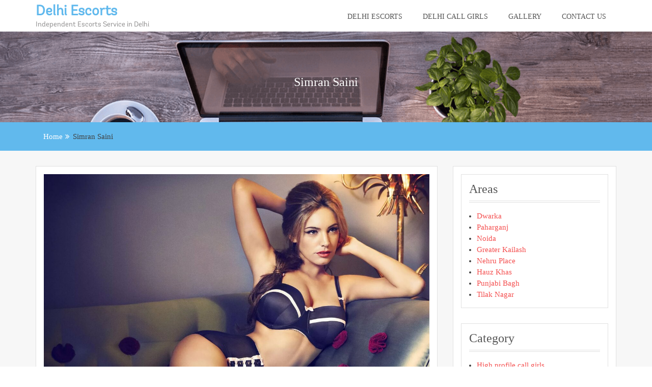

--- FILE ---
content_type: text/html; charset=UTF-8
request_url: http://www.zooya.in/simran-saini.html
body_size: 10715
content:
<!doctype html><html lang="en-US"><head><script data-no-optimize="1">var litespeed_docref=sessionStorage.getItem("litespeed_docref");litespeed_docref&&(Object.defineProperty(document,"referrer",{get:function(){return litespeed_docref}}),sessionStorage.removeItem("litespeed_docref"));</script> <meta charset="UTF-8"><link data-optimized="2" rel="stylesheet" href="http://www.zooya.in/wp-content/litespeed/css/e995b81144fc189569ff642a1e656fbd.css?ver=1f50d" /><meta name="viewport" content="width=device-width, initial-scale=1"><link rel="profile" href="http://gmpg.org/xfn/11"><meta name='robots' content='index, follow, max-image-preview:large, max-snippet:-1, max-video-preview:-1' /><title>Simran Saini - Delhi Escorts</title><link rel="canonical" href="https://www.zooya.in/simran-saini.html" /><meta property="og:locale" content="en_US" /><meta property="og:type" content="article" /><meta property="og:title" content="Simran Saini - Delhi Escorts" /><meta property="og:description" content="If you are in search for the beautiful elegant call girl in Delhi then your searches is now ended here. Luckily you landed on the mind blowing escort profile over internet. Naturally I have got the perfect physical outfit like height, weight, size, eyes everything which is more than enough to make anyone crazy. I [&hellip;]" /><meta property="og:url" content="https://www.zooya.in/simran-saini.html" /><meta property="og:site_name" content="Delhi Escorts" /><meta property="article:published_time" content="2019-08-17T05:27:47+00:00" /><meta property="article:modified_time" content="2019-08-17T05:55:08+00:00" /><meta property="og:image" content="https://www.zooya.in/wp-content/uploads/2019/08/s1200.jpg" /><meta property="og:image:width" content="1200" /><meta property="og:image:height" content="900" /><meta property="og:image:type" content="image/jpeg" /><meta name="twitter:card" content="summary_large_image" /><meta name="twitter:label1" content="Written by" /><meta name="twitter:data1" content="z4zooya" /><meta name="twitter:label2" content="Est. reading time" /><meta name="twitter:data2" content="1 minute" /> <script type="application/ld+json" class="yoast-schema-graph">{"@context":"https://schema.org","@graph":[{"@type":"WebSite","@id":"http://www.zooya.in/#website","url":"http://www.zooya.in/","name":"Delhi Escorts","description":"Independent Escorts Service in Delhi","potentialAction":[{"@type":"SearchAction","target":{"@type":"EntryPoint","urlTemplate":"http://www.zooya.in/?s={search_term_string}"},"query-input":"required name=search_term_string"}],"inLanguage":"en-US"},{"@type":"ImageObject","@id":"https://www.zooya.in/simran-saini.html#primaryimage","inLanguage":"en-US","url":"http://www.zooya.in/wp-content/uploads/2019/08/s1200.jpg","contentUrl":"http://www.zooya.in/wp-content/uploads/2019/08/s1200.jpg","width":1200,"height":900},{"@type":"WebPage","@id":"https://www.zooya.in/simran-saini.html#webpage","url":"https://www.zooya.in/simran-saini.html","name":"Simran Saini - Delhi Escorts","isPartOf":{"@id":"http://www.zooya.in/#website"},"primaryImageOfPage":{"@id":"https://www.zooya.in/simran-saini.html#primaryimage"},"datePublished":"2019-08-17T05:27:47+00:00","dateModified":"2019-08-17T05:55:08+00:00","author":{"@id":"http://www.zooya.in/#/schema/person/2d99b2350b12b56094fa578bebc232c1"},"breadcrumb":{"@id":"https://www.zooya.in/simran-saini.html#breadcrumb"},"inLanguage":"en-US","potentialAction":[{"@type":"ReadAction","target":["https://www.zooya.in/simran-saini.html"]}]},{"@type":"BreadcrumbList","@id":"https://www.zooya.in/simran-saini.html#breadcrumb","itemListElement":[{"@type":"ListItem","position":1,"name":"Home","item":"http://www.zooya.in/"},{"@type":"ListItem","position":2,"name":"Simran Saini"}]},{"@type":"Person","@id":"http://www.zooya.in/#/schema/person/2d99b2350b12b56094fa578bebc232c1","name":"z4zooya","image":{"@type":"ImageObject","@id":"http://www.zooya.in/#personlogo","inLanguage":"en-US","url":"http://0.gravatar.com/avatar/6159824d5075a105f3fa1c2f3fb54800?s=96&d=mm&r=g","contentUrl":"http://0.gravatar.com/avatar/6159824d5075a105f3fa1c2f3fb54800?s=96&d=mm&r=g","caption":"z4zooya"},"url":"http://www.zooya.in/author/z4zooya"}]}</script> <link rel='dns-prefetch' href='//s.w.org' /><link rel="alternate" type="application/rss+xml" title="Delhi Escorts &raquo; Feed" href="http://www.zooya.in/feed" /><link rel="alternate" type="application/rss+xml" title="Delhi Escorts &raquo; Comments Feed" href="http://www.zooya.in/comments/feed" /><link rel="alternate" type="application/rss+xml" title="Delhi Escorts &raquo; Simran Saini Comments Feed" href="http://www.zooya.in/simran-saini.html/feed" /> <script type="litespeed/javascript" data-src='http://www.zooya.in/wp-includes/js/jquery/jquery.min.js?ver=3.6.0' id='jquery-core-js'></script> <link rel="https://api.w.org/" href="http://www.zooya.in/wp-json/" /><link rel="alternate" type="application/json" href="http://www.zooya.in/wp-json/wp/v2/posts/125" /><link rel="EditURI" type="application/rsd+xml" title="RSD" href="http://www.zooya.in/xmlrpc.php?rsd" /><link rel="wlwmanifest" type="application/wlwmanifest+xml" href="http://www.zooya.in/wp-includes/wlwmanifest.xml" /><meta name="generator" content="WordPress 5.9.12" /><link rel='shortlink' href='http://www.zooya.in/?p=125' /><link rel="alternate" type="application/json+oembed" href="http://www.zooya.in/wp-json/oembed/1.0/embed?url=http%3A%2F%2Fwww.zooya.in%2Fsimran-saini.html" /><link rel="alternate" type="text/xml+oembed" href="http://www.zooya.in/wp-json/oembed/1.0/embed?url=http%3A%2F%2Fwww.zooya.in%2Fsimran-saini.html&#038;format=xml" /><link rel="pingback" href="http://www.zooya.in/xmlrpc.php"></head><body class="post-template-default single single-post postid-125 single-format-standard gutentor-active ">
<svg xmlns="http://www.w3.org/2000/svg" viewBox="0 0 0 0" width="0" height="0" focusable="false" role="none" style="visibility: hidden; position: absolute; left: -9999px; overflow: hidden;" ><defs><filter id="wp-duotone-dark-grayscale"><feColorMatrix color-interpolation-filters="sRGB" type="matrix" values=" .299 .587 .114 0 0 .299 .587 .114 0 0 .299 .587 .114 0 0 .299 .587 .114 0 0 " /><feComponentTransfer color-interpolation-filters="sRGB" ><feFuncR type="table" tableValues="0 0.49803921568627" /><feFuncG type="table" tableValues="0 0.49803921568627" /><feFuncB type="table" tableValues="0 0.49803921568627" /><feFuncA type="table" tableValues="1 1" /></feComponentTransfer><feComposite in2="SourceGraphic" operator="in" /></filter></defs></svg><svg xmlns="http://www.w3.org/2000/svg" viewBox="0 0 0 0" width="0" height="0" focusable="false" role="none" style="visibility: hidden; position: absolute; left: -9999px; overflow: hidden;" ><defs><filter id="wp-duotone-grayscale"><feColorMatrix color-interpolation-filters="sRGB" type="matrix" values=" .299 .587 .114 0 0 .299 .587 .114 0 0 .299 .587 .114 0 0 .299 .587 .114 0 0 " /><feComponentTransfer color-interpolation-filters="sRGB" ><feFuncR type="table" tableValues="0 1" /><feFuncG type="table" tableValues="0 1" /><feFuncB type="table" tableValues="0 1" /><feFuncA type="table" tableValues="1 1" /></feComponentTransfer><feComposite in2="SourceGraphic" operator="in" /></filter></defs></svg><svg xmlns="http://www.w3.org/2000/svg" viewBox="0 0 0 0" width="0" height="0" focusable="false" role="none" style="visibility: hidden; position: absolute; left: -9999px; overflow: hidden;" ><defs><filter id="wp-duotone-purple-yellow"><feColorMatrix color-interpolation-filters="sRGB" type="matrix" values=" .299 .587 .114 0 0 .299 .587 .114 0 0 .299 .587 .114 0 0 .299 .587 .114 0 0 " /><feComponentTransfer color-interpolation-filters="sRGB" ><feFuncR type="table" tableValues="0.54901960784314 0.98823529411765" /><feFuncG type="table" tableValues="0 1" /><feFuncB type="table" tableValues="0.71764705882353 0.25490196078431" /><feFuncA type="table" tableValues="1 1" /></feComponentTransfer><feComposite in2="SourceGraphic" operator="in" /></filter></defs></svg><svg xmlns="http://www.w3.org/2000/svg" viewBox="0 0 0 0" width="0" height="0" focusable="false" role="none" style="visibility: hidden; position: absolute; left: -9999px; overflow: hidden;" ><defs><filter id="wp-duotone-blue-red"><feColorMatrix color-interpolation-filters="sRGB" type="matrix" values=" .299 .587 .114 0 0 .299 .587 .114 0 0 .299 .587 .114 0 0 .299 .587 .114 0 0 " /><feComponentTransfer color-interpolation-filters="sRGB" ><feFuncR type="table" tableValues="0 1" /><feFuncG type="table" tableValues="0 0.27843137254902" /><feFuncB type="table" tableValues="0.5921568627451 0.27843137254902" /><feFuncA type="table" tableValues="1 1" /></feComponentTransfer><feComposite in2="SourceGraphic" operator="in" /></filter></defs></svg><svg xmlns="http://www.w3.org/2000/svg" viewBox="0 0 0 0" width="0" height="0" focusable="false" role="none" style="visibility: hidden; position: absolute; left: -9999px; overflow: hidden;" ><defs><filter id="wp-duotone-midnight"><feColorMatrix color-interpolation-filters="sRGB" type="matrix" values=" .299 .587 .114 0 0 .299 .587 .114 0 0 .299 .587 .114 0 0 .299 .587 .114 0 0 " /><feComponentTransfer color-interpolation-filters="sRGB" ><feFuncR type="table" tableValues="0 0" /><feFuncG type="table" tableValues="0 0.64705882352941" /><feFuncB type="table" tableValues="0 1" /><feFuncA type="table" tableValues="1 1" /></feComponentTransfer><feComposite in2="SourceGraphic" operator="in" /></filter></defs></svg><svg xmlns="http://www.w3.org/2000/svg" viewBox="0 0 0 0" width="0" height="0" focusable="false" role="none" style="visibility: hidden; position: absolute; left: -9999px; overflow: hidden;" ><defs><filter id="wp-duotone-magenta-yellow"><feColorMatrix color-interpolation-filters="sRGB" type="matrix" values=" .299 .587 .114 0 0 .299 .587 .114 0 0 .299 .587 .114 0 0 .299 .587 .114 0 0 " /><feComponentTransfer color-interpolation-filters="sRGB" ><feFuncR type="table" tableValues="0.78039215686275 1" /><feFuncG type="table" tableValues="0 0.94901960784314" /><feFuncB type="table" tableValues="0.35294117647059 0.47058823529412" /><feFuncA type="table" tableValues="1 1" /></feComponentTransfer><feComposite in2="SourceGraphic" operator="in" /></filter></defs></svg><svg xmlns="http://www.w3.org/2000/svg" viewBox="0 0 0 0" width="0" height="0" focusable="false" role="none" style="visibility: hidden; position: absolute; left: -9999px; overflow: hidden;" ><defs><filter id="wp-duotone-purple-green"><feColorMatrix color-interpolation-filters="sRGB" type="matrix" values=" .299 .587 .114 0 0 .299 .587 .114 0 0 .299 .587 .114 0 0 .299 .587 .114 0 0 " /><feComponentTransfer color-interpolation-filters="sRGB" ><feFuncR type="table" tableValues="0.65098039215686 0.40392156862745" /><feFuncG type="table" tableValues="0 1" /><feFuncB type="table" tableValues="0.44705882352941 0.4" /><feFuncA type="table" tableValues="1 1" /></feComponentTransfer><feComposite in2="SourceGraphic" operator="in" /></filter></defs></svg><svg xmlns="http://www.w3.org/2000/svg" viewBox="0 0 0 0" width="0" height="0" focusable="false" role="none" style="visibility: hidden; position: absolute; left: -9999px; overflow: hidden;" ><defs><filter id="wp-duotone-blue-orange"><feColorMatrix color-interpolation-filters="sRGB" type="matrix" values=" .299 .587 .114 0 0 .299 .587 .114 0 0 .299 .587 .114 0 0 .299 .587 .114 0 0 " /><feComponentTransfer color-interpolation-filters="sRGB" ><feFuncR type="table" tableValues="0.098039215686275 1" /><feFuncG type="table" tableValues="0 0.66274509803922" /><feFuncB type="table" tableValues="0.84705882352941 0.41960784313725" /><feFuncA type="table" tableValues="1 1" /></feComponentTransfer><feComposite in2="SourceGraphic" operator="in" /></filter></defs></svg><div id="page" class="site">
<a class="skip-link screen-reader-text" href="#content">Skip to content</a>
<a href="#" class="scrollup"><i class="fa fa-long-arrow-up" aria-hidden="true"></i></a><header id="masthead" class="site-header" role="banner"><div class="main-header"><div class="container"><div class="site-branding"><h1 class="site-title"><p class="site-title">
<a href="http://www.zooya.in/"
rel="home">Delhi Escorts</a></p></h1><p class="site-description">Independent Escorts Service in Delhi</p></div><div class="menu"><div class="nav-wrapper"><div class="visible-xs visible-sm  clearfix"><span id="showbutton" class="clearfix"><img
class="img-responsive grow"
src="http://www.zooya.in/wp-content/themes/business-epic/assets/images/button.png" alt=""/></span></div><div class=""></div><nav class="column-12 im-hiding"><div class="clearfix"><div class="menu-menu-1-container"><ul id="menu-menu-1" class="main-nav"><li id="menu-item-31" class="menu-item menu-item-type-post_type menu-item-object-page menu-item-home menu-item-31"><a href="http://www.zooya.in/">Delhi Escorts</a></li><li id="menu-item-34" class="menu-item menu-item-type-post_type menu-item-object-page menu-item-34"><a href="http://www.zooya.in/call-girls-in-delhi">Delhi Call Girls</a></li><li id="menu-item-56" class="menu-item menu-item-type-post_type menu-item-object-page menu-item-56"><a href="http://www.zooya.in/gallery">Gallery</a></li><li id="menu-item-57" class="menu-item menu-item-type-post_type menu-item-object-page menu-item-57"><a href="http://www.zooya.in/contact-us">Contact Us</a></li></ul></div></nav></div></div></div></div></header><div id="" class="ample-inner-banner" style="background-image: url(http://www.zooya.in/wp-content/themes/business-epic/assets/images/header.png);"><div class="container"><header class="entry-header"><h1 class="entry-title">Simran Saini</h1></header></div></div><div class="breadcrumbs"><div class="container"><div class="breadcrumb-trail breadcrumbs" arial-label="Breadcrumbs" role="navigation"><ol class="breadcrumb trail-items"><li><nav role="navigation" aria-label="Breadcrumbs" class="breadcrumb-trail breadcrumbs" itemprop="breadcrumb"><h2 class="trail-browse">Browse</h2><ul class="trail-items" itemscope itemtype="http://schema.org/BreadcrumbList"><meta name="numberOfItems" content="2" /><meta name="itemListOrder" content="Ascending" /><li itemprop="itemListElement" itemscope itemtype="http://schema.org/ListItem" class="trail-item trail-begin"><a href="http://www.zooya.in" rel="home"><span itemprop="name">Home</span></a><meta itemprop="position" content="1" /></li><li itemprop="itemListElement" itemscope itemtype="http://schema.org/ListItem" class="trail-item trail-end"><span itemprop="name">Simran Saini</span><meta itemprop="position" content="2" /></li></ul></nav></li></ol></div></div></div><div id="content" class="site-content single-ample-page"><div class="container  clearfix"><div class="row"><div id="primary" class="content-area"><main id="main" class="site-main" role="main"><article id="post-125"
class="post type-post status-publish has-post-thumbnail hentry" class="post-125 post type-post status-publish format-standard has-post-thumbnail hentry category-profiles"><figure><div class="view hm-zoom"><img data-lazyloaded="1" src="[data-uri]" width="1200" height="900" data-src="http://www.zooya.in/wp-content/uploads/2019/08/s1200.jpg" class="img-fluid wp-post-image" alt="" data-srcset="http://www.zooya.in/wp-content/uploads/2019/08/s1200.jpg 1200w, http://www.zooya.in/wp-content/uploads/2019/08/s1200-300x225.jpg 300w, http://www.zooya.in/wp-content/uploads/2019/08/s1200-768x576.jpg 768w, http://www.zooya.in/wp-content/uploads/2019/08/s1200-1024x768.jpg 1024w" data-sizes="(max-width: 1200px) 100vw, 1200px" /><div class="mask flex-center"></div></div></figure><header class="entry-header"><h3 class="entry-title"><a href="http://www.zooya.in/simran-saini.html">Simran Saini</a></h3></header><div class="entry-meta">
<span class="posted-on">
<a href=""><i class="fa fa-calendar"></i><time class="enty-date posted-date" datetime="">August 17, 2019</time></a>
</span>
<span class="posted-by">
<a href="">
<i class="fa fa-user"></i>
z4zooya            </a>
</span>
<span class="category-tag">
<i class="fa fa-folder"></i>
<a href="">
<span class="cat-links">Post in <a href="http://www.zooya.in/category/profiles" rel="category tag">Profiles</a> </span>            </a>
</span></div><div class="entry-content"><p>If you are in search for the beautiful elegant call girl in Delhi then your searches is now ended here. Luckily you landed on the mind blowing escort profile over internet. Naturally I have got the perfect physical outfit like height, weight, size, eyes everything which is more than enough to make anyone crazy. I have been working here for more than 2 years continuously. This job give me everything what I need either it comes to physical satisfaction or financial independence.</p><table class="wp-block-table is-style-stripes" width="744"><tbody><tr><td>Name:</td><td>Simran Saini</td></tr><tr><td>Age :</td><td>24 Years</td></tr><tr><td>Location :</td><td>Delhi NCR</td></tr><tr><td>Fig :</td><td>29-24-29</td></tr><tr><td>Hair &amp; Eyes:</td><td>Black</td></tr><tr><td>Height:</td><td>5’4” Inches</td></tr><tr><td>Language:</td><td>Hindi, English, Punjabi</td></tr><tr><td>Category:</td><td>Call Girl</td></tr><tr><td>Specialty:</td><td>Blow Job</td></tr></tbody></table><p>I am very honest and practical towards my job and fulfill my customers demand as best as I can. If once a customer’s spend a beautiful night with me then he always come to me for removing their mental illness and frustration. Don’t wait give me a chance and make your full of love.</p></div></article><nav class="navigation post-navigation" aria-label="Posts"><h2 class="screen-reader-text">Post navigation</h2><div class="nav-links"><div class="nav-previous"><a href="http://www.zooya.in/kiran-setty.html" rel="prev">Kiran setty</a></div><div class="nav-next"><a href="http://www.zooya.in/nisha-saini.html" rel="next">Nisha Saini</a></div></div></nav><div id="comments" class="comments-area"><div id="respond" class="comment-respond"><h3 id="reply-title" class="comment-reply-title">Leave a Reply <small><a rel="nofollow" id="cancel-comment-reply-link" href="/simran-saini.html#respond" style="display:none;">Cancel reply</a></small></h3><form action="http://www.zooya.in/wp-comments-post.php" method="post" id="commentform" class="comment-form" novalidate><p class="comment-notes"><span id="email-notes">Your email address will not be published.</span> <span class="required-field-message" aria-hidden="true">Required fields are marked <span class="required" aria-hidden="true">*</span></span></p><p class="comment-form-comment"><label for="comment">Comment <span class="required" aria-hidden="true">*</span></label><textarea id="comment" name="comment" cols="45" rows="8" maxlength="65525" required></textarea></p><p class="comment-form-author"><label for="author">Name <span class="required" aria-hidden="true">*</span></label> <input id="author" name="author" type="text" value="" size="30" maxlength="245" required /></p><p class="comment-form-email"><label for="email">Email <span class="required" aria-hidden="true">*</span></label> <input id="email" name="email" type="email" value="" size="30" maxlength="100" aria-describedby="email-notes" required /></p><p class="comment-form-url"><label for="url">Website</label> <input id="url" name="url" type="url" value="" size="30" maxlength="200" /></p><p class="comment-form-cookies-consent"><input id="wp-comment-cookies-consent" name="wp-comment-cookies-consent" type="checkbox" value="yes" /> <label for="wp-comment-cookies-consent">Save my name, email, and website in this browser for the next time I comment.</label></p><p class="form-submit"><input name="submit" type="submit" id="submit" class="submit" value="Post Comment" /> <input type='hidden' name='comment_post_ID' value='125' id='comment_post_ID' />
<input type='hidden' name='comment_parent' id='comment_parent' value='0' /></p></form></div></div></main></div><aside id="sidebar-primary" class="widget-area sidebar" role="complementary"><section  class="widget "><aside id="secondary" class="widget-area"><section id="nav_menu-2" class="widget  widget_nav_menu"><h2 class="widget-title">Areas</h2><div class="menu-areas-container"><ul id="menu-areas" class="menu"><li id="menu-item-79" class="menu-item menu-item-type-post_type menu-item-object-post menu-item-79"><a href="http://www.zooya.in/dwarka-call-girls-services.html">Dwarka</a></li><li id="menu-item-80" class="menu-item menu-item-type-post_type menu-item-object-post menu-item-80"><a href="http://www.zooya.in/paharganj-call-girls.html">Paharganj</a></li><li id="menu-item-81" class="menu-item menu-item-type-post_type menu-item-object-post menu-item-81"><a href="http://www.zooya.in/noida-escorts-service.html">Noida</a></li><li id="menu-item-105" class="menu-item menu-item-type-post_type menu-item-object-post menu-item-105"><a href="http://www.zooya.in/greater-kailash-escorts.html">Greater Kailash</a></li><li id="menu-item-106" class="menu-item menu-item-type-post_type menu-item-object-post menu-item-106"><a href="http://www.zooya.in/nehru-place-call-girls.html">Nehru Place</a></li><li id="menu-item-112" class="menu-item menu-item-type-post_type menu-item-object-post menu-item-112"><a href="http://www.zooya.in/hauz-khas-escorts.html">Hauz Khas</a></li><li id="menu-item-113" class="menu-item menu-item-type-post_type menu-item-object-post menu-item-113"><a href="http://www.zooya.in/punjabi-bagh-escorts.html">Punjabi Bagh</a></li><li id="menu-item-116" class="menu-item menu-item-type-post_type menu-item-object-post menu-item-116"><a href="http://www.zooya.in/tilak-nagar-escorts.html">Tilak Nagar</a></li></ul></div></section><section id="nav_menu-3" class="widget  widget_nav_menu"><h2 class="widget-title">Category</h2><div class="menu-category-container"><ul id="menu-category" class="menu"><li id="menu-item-181" class="menu-item menu-item-type-post_type menu-item-object-post menu-item-181"><a href="http://www.zooya.in/high-profile-call-girls.html">High profile call girls</a></li><li id="menu-item-182" class="menu-item menu-item-type-post_type menu-item-object-post menu-item-182"><a href="http://www.zooya.in/college-going-call-girls.html">College Going Call Girls</a></li><li id="menu-item-183" class="menu-item menu-item-type-post_type menu-item-object-post menu-item-183"><a href="http://www.zooya.in/independent-delhi-escorts.html">Independent Delhi Escorts</a></li><li id="menu-item-216" class="menu-item menu-item-type-post_type menu-item-object-post menu-item-216"><a href="http://www.zooya.in/mature-and-sexy-housewives-escorts.html">Housewives Escorts</a></li><li id="menu-item-217" class="menu-item menu-item-type-post_type menu-item-object-post menu-item-217"><a href="http://www.zooya.in/air-hostess-escorts.html">Air hostess Escorts</a></li></ul></div></section></aside></section></aside></div></div></div><footer id="colophon" class="site-footer bottom-footer" role="contentinfo"><div class="container"><div class="copyright"><p>Copyright All Rights Reserved<a href="" target="_blank" style="color: #F88C00;"></a> |
<a href="http://zooya.in/"
> Zooya.in </a></p></div></div></footer> <script data-no-optimize="1" defer>!function(t,e){"object"==typeof exports&&"undefined"!=typeof module?module.exports=e():"function"==typeof define&&define.amd?define(e):(t="undefined"!=typeof globalThis?globalThis:t||self).LazyLoad=e()}(this,function(){"use strict";function e(){return(e=Object.assign||function(t){for(var e=1;e<arguments.length;e++){var n,a=arguments[e];for(n in a)Object.prototype.hasOwnProperty.call(a,n)&&(t[n]=a[n])}return t}).apply(this,arguments)}function i(t){return e({},it,t)}function o(t,e){var n,a="LazyLoad::Initialized",i=new t(e);try{n=new CustomEvent(a,{detail:{instance:i}})}catch(t){(n=document.createEvent("CustomEvent")).initCustomEvent(a,!1,!1,{instance:i})}window.dispatchEvent(n)}function l(t,e){return t.getAttribute(gt+e)}function c(t){return l(t,bt)}function s(t,e){return function(t,e,n){e=gt+e;null!==n?t.setAttribute(e,n):t.removeAttribute(e)}(t,bt,e)}function r(t){return s(t,null),0}function u(t){return null===c(t)}function d(t){return c(t)===vt}function f(t,e,n,a){t&&(void 0===a?void 0===n?t(e):t(e,n):t(e,n,a))}function _(t,e){nt?t.classList.add(e):t.className+=(t.className?" ":"")+e}function v(t,e){nt?t.classList.remove(e):t.className=t.className.replace(new RegExp("(^|\\s+)"+e+"(\\s+|$)")," ").replace(/^\s+/,"").replace(/\s+$/,"")}function g(t){return t.llTempImage}function b(t,e){!e||(e=e._observer)&&e.unobserve(t)}function p(t,e){t&&(t.loadingCount+=e)}function h(t,e){t&&(t.toLoadCount=e)}function n(t){for(var e,n=[],a=0;e=t.children[a];a+=1)"SOURCE"===e.tagName&&n.push(e);return n}function m(t,e){(t=t.parentNode)&&"PICTURE"===t.tagName&&n(t).forEach(e)}function a(t,e){n(t).forEach(e)}function E(t){return!!t[st]}function I(t){return t[st]}function y(t){return delete t[st]}function A(e,t){var n;E(e)||(n={},t.forEach(function(t){n[t]=e.getAttribute(t)}),e[st]=n)}function k(a,t){var i;E(a)&&(i=I(a),t.forEach(function(t){var e,n;e=a,(t=i[n=t])?e.setAttribute(n,t):e.removeAttribute(n)}))}function L(t,e,n){_(t,e.class_loading),s(t,ut),n&&(p(n,1),f(e.callback_loading,t,n))}function w(t,e,n){n&&t.setAttribute(e,n)}function x(t,e){w(t,ct,l(t,e.data_sizes)),w(t,rt,l(t,e.data_srcset)),w(t,ot,l(t,e.data_src))}function O(t,e,n){var a=l(t,e.data_bg_multi),i=l(t,e.data_bg_multi_hidpi);(a=at&&i?i:a)&&(t.style.backgroundImage=a,n=n,_(t=t,(e=e).class_applied),s(t,ft),n&&(e.unobserve_completed&&b(t,e),f(e.callback_applied,t,n)))}function N(t,e){!e||0<e.loadingCount||0<e.toLoadCount||f(t.callback_finish,e)}function C(t,e,n){t.addEventListener(e,n),t.llEvLisnrs[e]=n}function M(t){return!!t.llEvLisnrs}function z(t){if(M(t)){var e,n,a=t.llEvLisnrs;for(e in a){var i=a[e];n=e,i=i,t.removeEventListener(n,i)}delete t.llEvLisnrs}}function R(t,e,n){var a;delete t.llTempImage,p(n,-1),(a=n)&&--a.toLoadCount,v(t,e.class_loading),e.unobserve_completed&&b(t,n)}function T(o,r,c){var l=g(o)||o;M(l)||function(t,e,n){M(t)||(t.llEvLisnrs={});var a="VIDEO"===t.tagName?"loadeddata":"load";C(t,a,e),C(t,"error",n)}(l,function(t){var e,n,a,i;n=r,a=c,i=d(e=o),R(e,n,a),_(e,n.class_loaded),s(e,dt),f(n.callback_loaded,e,a),i||N(n,a),z(l)},function(t){var e,n,a,i;n=r,a=c,i=d(e=o),R(e,n,a),_(e,n.class_error),s(e,_t),f(n.callback_error,e,a),i||N(n,a),z(l)})}function G(t,e,n){var a,i,o,r,c;t.llTempImage=document.createElement("IMG"),T(t,e,n),E(c=t)||(c[st]={backgroundImage:c.style.backgroundImage}),o=n,r=l(a=t,(i=e).data_bg),c=l(a,i.data_bg_hidpi),(r=at&&c?c:r)&&(a.style.backgroundImage='url("'.concat(r,'")'),g(a).setAttribute(ot,r),L(a,i,o)),O(t,e,n)}function D(t,e,n){var a;T(t,e,n),a=e,e=n,(t=It[(n=t).tagName])&&(t(n,a),L(n,a,e))}function V(t,e,n){var a;a=t,(-1<yt.indexOf(a.tagName)?D:G)(t,e,n)}function F(t,e,n){var a;t.setAttribute("loading","lazy"),T(t,e,n),a=e,(e=It[(n=t).tagName])&&e(n,a),s(t,vt)}function j(t){t.removeAttribute(ot),t.removeAttribute(rt),t.removeAttribute(ct)}function P(t){m(t,function(t){k(t,Et)}),k(t,Et)}function S(t){var e;(e=At[t.tagName])?e(t):E(e=t)&&(t=I(e),e.style.backgroundImage=t.backgroundImage)}function U(t,e){var n;S(t),n=e,u(e=t)||d(e)||(v(e,n.class_entered),v(e,n.class_exited),v(e,n.class_applied),v(e,n.class_loading),v(e,n.class_loaded),v(e,n.class_error)),r(t),y(t)}function $(t,e,n,a){var i;n.cancel_on_exit&&(c(t)!==ut||"IMG"===t.tagName&&(z(t),m(i=t,function(t){j(t)}),j(i),P(t),v(t,n.class_loading),p(a,-1),r(t),f(n.callback_cancel,t,e,a)))}function q(t,e,n,a){var i,o,r=(o=t,0<=pt.indexOf(c(o)));s(t,"entered"),_(t,n.class_entered),v(t,n.class_exited),i=t,o=a,n.unobserve_entered&&b(i,o),f(n.callback_enter,t,e,a),r||V(t,n,a)}function H(t){return t.use_native&&"loading"in HTMLImageElement.prototype}function B(t,i,o){t.forEach(function(t){return(a=t).isIntersecting||0<a.intersectionRatio?q(t.target,t,i,o):(e=t.target,n=t,a=i,t=o,void(u(e)||(_(e,a.class_exited),$(e,n,a,t),f(a.callback_exit,e,n,t))));var e,n,a})}function J(e,n){var t;et&&!H(e)&&(n._observer=new IntersectionObserver(function(t){B(t,e,n)},{root:(t=e).container===document?null:t.container,rootMargin:t.thresholds||t.threshold+"px"}))}function K(t){return Array.prototype.slice.call(t)}function Q(t){return t.container.querySelectorAll(t.elements_selector)}function W(t){return c(t)===_t}function X(t,e){return e=t||Q(e),K(e).filter(u)}function Y(e,t){var n;(n=Q(e),K(n).filter(W)).forEach(function(t){v(t,e.class_error),r(t)}),t.update()}function t(t,e){var n,a,t=i(t);this._settings=t,this.loadingCount=0,J(t,this),n=t,a=this,Z&&window.addEventListener("online",function(){Y(n,a)}),this.update(e)}var Z="undefined"!=typeof window,tt=Z&&!("onscroll"in window)||"undefined"!=typeof navigator&&/(gle|ing|ro)bot|crawl|spider/i.test(navigator.userAgent),et=Z&&"IntersectionObserver"in window,nt=Z&&"classList"in document.createElement("p"),at=Z&&1<window.devicePixelRatio,it={elements_selector:".lazy",container:tt||Z?document:null,threshold:300,thresholds:null,data_src:"src",data_srcset:"srcset",data_sizes:"sizes",data_bg:"bg",data_bg_hidpi:"bg-hidpi",data_bg_multi:"bg-multi",data_bg_multi_hidpi:"bg-multi-hidpi",data_poster:"poster",class_applied:"applied",class_loading:"litespeed-loading",class_loaded:"litespeed-loaded",class_error:"error",class_entered:"entered",class_exited:"exited",unobserve_completed:!0,unobserve_entered:!1,cancel_on_exit:!0,callback_enter:null,callback_exit:null,callback_applied:null,callback_loading:null,callback_loaded:null,callback_error:null,callback_finish:null,callback_cancel:null,use_native:!1},ot="src",rt="srcset",ct="sizes",lt="poster",st="llOriginalAttrs",ut="loading",dt="loaded",ft="applied",_t="error",vt="native",gt="data-",bt="ll-status",pt=[ut,dt,ft,_t],ht=[ot],mt=[ot,lt],Et=[ot,rt,ct],It={IMG:function(t,e){m(t,function(t){A(t,Et),x(t,e)}),A(t,Et),x(t,e)},IFRAME:function(t,e){A(t,ht),w(t,ot,l(t,e.data_src))},VIDEO:function(t,e){a(t,function(t){A(t,ht),w(t,ot,l(t,e.data_src))}),A(t,mt),w(t,lt,l(t,e.data_poster)),w(t,ot,l(t,e.data_src)),t.load()}},yt=["IMG","IFRAME","VIDEO"],At={IMG:P,IFRAME:function(t){k(t,ht)},VIDEO:function(t){a(t,function(t){k(t,ht)}),k(t,mt),t.load()}},kt=["IMG","IFRAME","VIDEO"];return t.prototype={update:function(t){var e,n,a,i=this._settings,o=X(t,i);{if(h(this,o.length),!tt&&et)return H(i)?(e=i,n=this,o.forEach(function(t){-1!==kt.indexOf(t.tagName)&&F(t,e,n)}),void h(n,0)):(t=this._observer,i=o,t.disconnect(),a=t,void i.forEach(function(t){a.observe(t)}));this.loadAll(o)}},destroy:function(){this._observer&&this._observer.disconnect(),Q(this._settings).forEach(function(t){y(t)}),delete this._observer,delete this._settings,delete this.loadingCount,delete this.toLoadCount},loadAll:function(t){var e=this,n=this._settings;X(t,n).forEach(function(t){b(t,e),V(t,n,e)})},restoreAll:function(){var e=this._settings;Q(e).forEach(function(t){U(t,e)})}},t.load=function(t,e){e=i(e);V(t,e)},t.resetStatus=function(t){r(t)},Z&&function(t,e){if(e)if(e.length)for(var n,a=0;n=e[a];a+=1)o(t,n);else o(t,e)}(t,window.lazyLoadOptions),t});!function(e,t){"use strict";function a(){t.body.classList.add("litespeed_lazyloaded")}function n(){console.log("[LiteSpeed] Start Lazy Load Images"),d=new LazyLoad({elements_selector:"[data-lazyloaded]",callback_finish:a}),o=function(){d.update()},e.MutationObserver&&new MutationObserver(o).observe(t.documentElement,{childList:!0,subtree:!0,attributes:!0})}var d,o;e.addEventListener?e.addEventListener("load",n,!1):e.attachEvent("onload",n)}(window,document);</script><script data-no-optimize="1">var litespeed_vary=document.cookie.replace(/(?:(?:^|.*;\s*)_lscache_vary\s*\=\s*([^;]*).*$)|^.*$/,"");litespeed_vary||fetch("/wp-content/plugins/litespeed-cache/guest.vary.php",{method:"POST",cache:"no-cache",redirect:"follow"}).then(e=>e.json()).then(e=>{console.log(e),e.hasOwnProperty("reload")&&"yes"==e.reload&&(sessionStorage.setItem("litespeed_docref",document.referrer),window.location.reload(!0))});</script><script data-optimized="1" type="litespeed/javascript" data-src="http://www.zooya.in/wp-content/litespeed/js/9bcf6975c4b341d07dfc5f9dcb274f70.js?ver=1f50d"></script><script>const litespeed_ui_events=["mouseover","click","keydown","wheel","touchmove","touchstart"];var urlCreator=window.URL||window.webkitURL;function litespeed_load_delayed_js_force(){console.log("[LiteSpeed] Start Load JS Delayed"),litespeed_ui_events.forEach(e=>{window.removeEventListener(e,litespeed_load_delayed_js_force,{passive:!0})}),document.querySelectorAll("iframe[data-litespeed-src]").forEach(e=>{e.setAttribute("src",e.getAttribute("data-litespeed-src"))}),"loading"==document.readyState?window.addEventListener("DOMContentLoaded",litespeed_load_delayed_js):litespeed_load_delayed_js()}litespeed_ui_events.forEach(e=>{window.addEventListener(e,litespeed_load_delayed_js_force,{passive:!0})});async function litespeed_load_delayed_js(){let t=[];for(var d in document.querySelectorAll('script[type="litespeed/javascript"]').forEach(e=>{t.push(e)}),t)await new Promise(e=>litespeed_load_one(t[d],e));document.dispatchEvent(new Event("DOMContentLiteSpeedLoaded")),window.dispatchEvent(new Event("DOMContentLiteSpeedLoaded"))}function litespeed_load_one(t,e){console.log("[LiteSpeed] Load ",t);var d=document.createElement("script");d.addEventListener("load",e),d.addEventListener("error",e),t.getAttributeNames().forEach(e=>{"type"!=e&&d.setAttribute("data-src"==e?"src":e,t.getAttribute(e))});let a=!(d.type="text/javascript");!d.src&&t.textContent&&(d.src=litespeed_inline2src(t.textContent),a=!0),t.after(d),t.remove(),a&&e()}function litespeed_inline2src(t){try{var d=urlCreator.createObjectURL(new Blob([t.replace(/^(?:<!--)?(.*?)(?:-->)?$/gm,"$1")],{type:"text/javascript"}))}catch(e){d="data:text/javascript;base64,"+btoa(t.replace(/^(?:<!--)?(.*?)(?:-->)?$/gm,"$1"))}return d}</script></body></html>
<!-- Page optimized by LiteSpeed Cache @2026-01-22 05:23:49 -->
<!-- Page generated by LiteSpeed Cache 4.6 on 2026-01-22 05:23:49 -->
<!-- Guest Mode -->